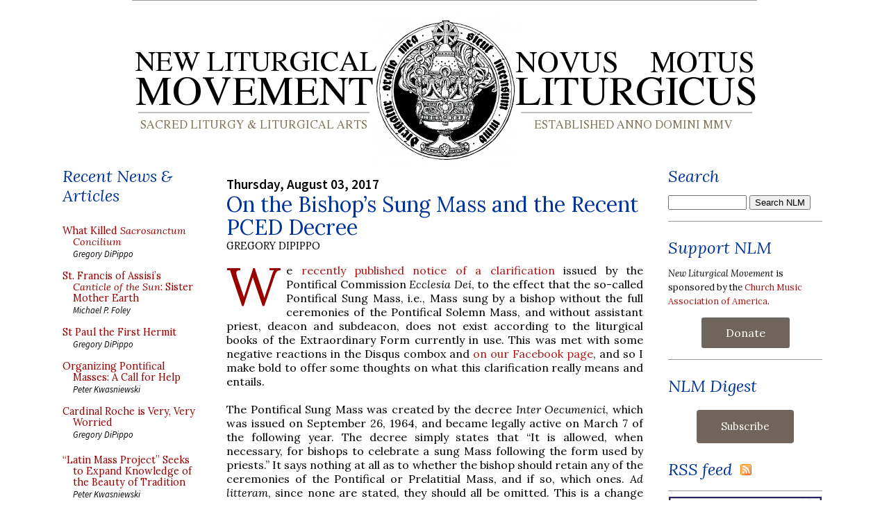

--- FILE ---
content_type: text/html; charset=utf-8
request_url: https://disqus.com/embed/comments/?base=default&f=nlmtemp&t_u=https%3A%2F%2Fwww.newliturgicalmovement.org%2F2017%2F08%2Fon-bishops-sung-mass-and-recent-pced.html&t_d=New%20Liturgical%20Movement%3A%20On%20the%20Bishop%E2%80%99s%20Sung%20Mass%20and%20the%20Recent%20PCED%20Decree&t_t=New%20Liturgical%20Movement%3A%20On%20the%20Bishop%E2%80%99s%20Sung%20Mass%20and%20the%20Recent%20PCED%20Decree&s_o=default
body_size: 5795
content:
<!DOCTYPE html>

<html lang="en" dir="ltr" class="not-supported type-">

<head>
    <title>Disqus Comments</title>

    
    <meta name="viewport" content="width=device-width, initial-scale=1, maximum-scale=1, user-scalable=no">
    <meta http-equiv="X-UA-Compatible" content="IE=edge"/>

    <style>
        .alert--warning {
            border-radius: 3px;
            padding: 10px 15px;
            margin-bottom: 10px;
            background-color: #FFE070;
            color: #A47703;
        }

        .alert--warning a,
        .alert--warning a:hover,
        .alert--warning strong {
            color: #A47703;
            font-weight: bold;
        }

        .alert--error p,
        .alert--warning p {
            margin-top: 5px;
            margin-bottom: 5px;
        }
        
        </style>
    
    <style>
        
        html, body {
            overflow-y: auto;
            height: 100%;
        }
        

        #error {
            display: none;
        }

        .clearfix:after {
            content: "";
            display: block;
            height: 0;
            clear: both;
            visibility: hidden;
        }

        
    </style>

</head>
<body>
    

    
    <div id="error" class="alert--error">
        <p>We were unable to load Disqus. If you are a moderator please see our <a href="https://docs.disqus.com/help/83/"> troubleshooting guide</a>. </p>
    </div>

    
    <script type="text/json" id="disqus-forumData">{"session":{"canModerate":false,"audienceSyncVerified":false,"canReply":true,"mustVerify":false,"recaptchaPublicKey":"6LfHFZceAAAAAIuuLSZamKv3WEAGGTgqB_E7G7f3","mustVerifyEmail":false},"forum":{"aetBannerConfirmation":null,"founder":"2684392","twitterName":"","commentsLinkOne":"Comments (1)","guidelines":null,"disableDisqusBrandingOnPolls":false,"commentsLinkZero":"Comment","disableDisqusBranding":false,"id":"nlmtemp","createdAt":"2010-04-17T10:23:39.761805","category":"Culture","aetBannerEnabled":false,"aetBannerTitle":null,"raw_guidelines":null,"initialCommentCount":null,"votingType":null,"daysUnapproveNewUsers":null,"installCompleted":true,"moderatorBadgeText":"","commentPolicyText":null,"aetEnabled":false,"channel":null,"sort":1,"description":"\u003cp>Sacred liturgy and liturgical arts, church music and art\u003c/p>","organizationHasBadges":true,"newPolicy":true,"raw_description":"Sacred liturgy and liturgical arts, church music and art","customFont":null,"language":"en","adsReviewStatus":1,"commentsPlaceholderTextEmpty":null,"daysAlive":120,"forumCategory":{"date_added":"2016-01-28T01:54:31","id":3,"name":"Culture"},"linkColor":null,"colorScheme":"auto","pk":"338825","commentsPlaceholderTextPopulated":null,"permissions":{},"commentPolicyLink":null,"aetBannerDescription":null,"favicon":{"permalink":"https://disqus.com/api/forums/favicons/nlmtemp.jpg","cache":"https://c.disquscdn.com/uploads/forums/33/8825/favicon.png"},"name":"New Liturgical Movement","commentsLinkMultiple":"Comments ({num}) ","settings":{"threadRatingsEnabled":false,"adsDRNativeEnabled":false,"behindClickEnabled":false,"disable3rdPartyTrackers":true,"adsVideoEnabled":false,"adsProductVideoEnabled":false,"adsPositionBottomEnabled":false,"ssoRequired":false,"contextualAiPollsEnabled":false,"unapproveLinks":false,"adsPositionRecommendationsEnabled":false,"adsEnabled":false,"adsProductLinksThumbnailsEnabled":false,"hasCustomAvatar":false,"organicDiscoveryEnabled":true,"adsProductDisplayEnabled":false,"adsProductLinksEnabled":false,"audienceSyncEnabled":false,"threadReactionsEnabled":false,"linkAffiliationEnabled":false,"adsPositionAiPollsEnabled":false,"disableSocialShare":false,"adsPositionTopEnabled":false,"adsProductStoriesEnabled":false,"sidebarEnabled":false,"adultContent":false,"allowAnonVotes":false,"gifPickerEnabled":false,"mustVerify":true,"badgesEnabled":false,"mustVerifyEmail":true,"allowAnonPost":false,"unapproveNewUsersEnabled":false,"mediaembedEnabled":false,"aiPollsEnabled":false,"userIdentityDisabled":false,"adsPositionPollEnabled":false,"discoveryLocked":false,"validateAllPosts":false,"adsSettingsLocked":false,"isVIP":false,"adsPositionInthreadEnabled":false},"organizationId":258960,"typeface":"auto","url":"http://www.newliturgicalmovement.org","daysThreadAlive":120,"avatar":{"small":{"permalink":"https://disqus.com/api/forums/avatars/nlmtemp.jpg?size=32","cache":"//a.disquscdn.com/1763052994/images/noavatar32.png"},"large":{"permalink":"https://disqus.com/api/forums/avatars/nlmtemp.jpg?size=92","cache":"//a.disquscdn.com/1763052994/images/noavatar92.png"}},"signedUrl":"http://disq.us/?url=http%3A%2F%2Fwww.newliturgicalmovement.org&key=ZC0-nSv-RtjcyJ-8DnwdpQ"}}</script>

    <div id="postCompatContainer"><div class="comment__wrapper"><div class="comment__name clearfix"><img class="comment__avatar" src="//a.disquscdn.com/1763052994/images/noavatar92.png" width="32" height="32" /><strong><a href="">Joe Cupertino</a></strong> &bull; 8 years ago
        </div><div class="comment__content"><p>For reference: Overview video of a Pontifical Solemn Mass with Archbishop Pozzo, the head of the Commission issuing this letter: <a href="https://disq.us/url?url=https%3A%2F%2Fwww.youtube.com%2Fwatch%3Fv%3D3Byl2WG0Fks%3AcNCSLWHaGHpV3a_hn5TYi1G3jPo&amp;cuid=338825" rel="nofollow noopener" target="_blank" title="https://www.youtube.com/watch?v=3Byl2WG0Fks">https://www.youtube.com/wat...</a></p></div></div><div class="comment__wrapper"><div class="comment__name clearfix"><img class="comment__avatar" src="https://c.disquscdn.com/uploads/users/5379/1987/avatar92.jpg?1435183117" width="32" height="32" /><strong><a href="">Kenneth J. Wolfe</a></strong> &bull; 8 years ago
        </div><div class="comment__content"><p>Well said. If we are to oppose communion in the hand and altar girls at a TLM we must be consistent as to the reasoning, which is #28 of Universae Ecclesiae: "Furthermore, by virtue of its character of special law, within its own area, the Motu Proprio Summorum Pontificum derogates from those provisions of law, connected with the sacred Rites, promulgated from 1962 onwards and incompatible with the rubrics of the liturgical books in effect in 1962."</p><p>Once folks start making up stuff, basing it on things that happened after 1962, then every argument becomes completely useless.</p></div></div><div class="comment__wrapper"><div class="comment__name clearfix"><img class="comment__avatar" src="//a.disquscdn.com/1763052994/images/noavatar92.png" width="32" height="32" /><strong><a href="">Ol Buck</a></strong> &bull; 8 years ago
        </div><div class="comment__content"><p>*whispers* This is why mutual enrichment and having some flexibility in the rite is a good thing... */ends whisper*</p></div></div><div class="comment__wrapper"><div class="comment__name clearfix"><img class="comment__avatar" src="https://c.disquscdn.com/uploads/users/25643/6543/avatar92.jpg?1506959355" width="32" height="32" /><strong><a href="">sicambrus</a></strong> &bull; 8 years ago
        </div><div class="comment__content"><p>But you have to keep in mind, that a Bishop is not a "normal" priest anymore, but he is the High Priest of his diocese. The prototype of Holy Mass is the Solemn Pontifical High Mass, and the "normal" High Mass of an ordinary priest is therefore only participating in the full form of a Pontifical Mass. A Bishop may celebrate a Low Mass, or a Pontifical Mass. I don't see any problem with that.</p></div></div><div class="comment__wrapper"><div class="comment__name clearfix"><img class="comment__avatar" src="//a.disquscdn.com/1763052994/images/noavatar92.png" width="32" height="32" /><strong><a href="">Aloysius Churchgate</a></strong> &bull; 8 years ago
        </div><div class="comment__content"><p>I find this to be somewhat unfortunate because many diocese's, especially rural ones do not have the ability to pull off a Solemn High Pontifical Mass, but they would be able pull off Missa Cantata.  This regulation leaves many diocese without the possibility of a truly Glorious Mass because of lack of priests who know the TLM of the distance a priest would have to travel to take part.</p></div></div><div class="comment__wrapper"><div class="comment__name clearfix"><img class="comment__avatar" src="https://c.disquscdn.com/uploads/users/5379/1987/avatar92.jpg?1435183117" width="32" height="32" /><strong><a href="">Kenneth J. Wolfe</a></strong> &bull; 8 years ago
        </div><div class="comment__content"><p>Sorry, but the world is not egalitarian. I would like a basilica in my neighborhood, but until we work to get that status I do not just get the right to pretend our parish church is a basilica. This makes visiting an actual basilica all the more special.</p></div></div><div class="comment__wrapper"><div class="comment__name clearfix"><img class="comment__avatar" src="https://c.disquscdn.com/uploads/users/3490/8721/avatar92.jpg?1360717557" width="32" height="32" /><strong><a href="">Matthew Roth</a></strong> &bull; 8 years ago
        </div><div class="comment__content"><p>Bill Riccio, a contributor and reader here, taught me to aerve as MC at the traditional Mass. Pontifical ceremonies are not easy, and ideally the MC is a priest or at least tonsured. You need an archpriest for solemn Mass. I wonder how those needs are met in a Sung Mass. Having an MC (or two) plus the archpriest allows the bishop to focus; I suspect that if you have a sung Mass, you really run the risk of not having enough experienced people for the whole liturgy.  This seems silly, but I find even a Pontifical Mass at the throne easier, once you have practiced it and assisted at it, than an average parochial sung Mass.</p></div></div><div class="comment__wrapper"><div class="comment__name clearfix"><img class="comment__avatar" src="//a.disquscdn.com/1763052994/images/noavatar92.png" width="32" height="32" /><strong><a href="">QuisUtDeus</a></strong> &bull; 8 years ago
        </div><div class="comment__content"><p>[removed]</p></div></div><div class="comment__wrapper"><div class="comment__name clearfix"><img class="comment__avatar" src="https://c.disquscdn.com/uploads/users/4202/7699/avatar92.jpg?1360085239" width="32" height="32" /><strong><a href="">Konstantin</a></strong> &bull; 8 years ago
        </div><div class="comment__content"><p>Thank you for the great insight. This is a bit off topic, but I would like to know whether someone could tell me what the expression "misa semipontifical" denotes in Spanish. Reading the biography of my favorite saint, Bishop Ezequiel Moreno y Díaz of Pasto in Colombia (d. 1906), I always wondered what that meant:</p><p>"Al domingo siguiente la fiesta se celebra en la iglesia de los padres jesuitas, que tengo cerca, y también asistí y oficié de semipontifical."</p><p>This expression seems to be frequent in preconciliar times in Latin America but I couldn't find out what it is. Pontifical Assistance? Prelatitial Mass?</p></div></div><div class="comment__wrapper"><div class="comment__name clearfix"><img class="comment__avatar" src="https://c.disquscdn.com/uploads/users/7348/1988/avatar92.jpg?1379357988" width="32" height="32" /><strong><a href="">Jesson Gonzaga Allerite</a></strong> &bull; 8 years ago
        </div><div class="comment__content"><p>The misa semipontifical, more commonly known as the medio pontifical, is the Solemn High Mass celebrated with the attendance of the bishop in cope, mitre, and staff. All appurtenances of the Solemn Pontifical Mass are arranged, and the bishop attends at the throne, with at least three assistants (2 deacons and 1 priest). It is thus called misa semipontifical because the bishop assists vested in half-pontificals.</p></div></div><div class="comment__wrapper"><div class="comment__name clearfix"><img class="comment__avatar" src="https://c.disquscdn.com/uploads/users/4202/7699/avatar92.jpg?1360085239" width="32" height="32" /><strong><a href="">Konstantin</a></strong> &bull; 8 years ago
        </div><div class="comment__content"><p>Thank you Jesson, that's what I thought because he wrote "asistí".</p></div></div><div class="comment__wrapper"><div class="comment__name clearfix"><img class="comment__avatar" src="https://c.disquscdn.com/uploads/users/3490/8721/avatar92.jpg?1360717557" width="32" height="32" /><strong><a href="">Matthew Roth</a></strong> &bull; 8 years ago
        </div><div class="comment__content"><p>How do Spanish authors denote assistance by a greater prelate in cappa magna?</p></div></div><div class="comment__wrapper"><div class="comment__name clearfix"><img class="comment__avatar" src="https://c.disquscdn.com/uploads/users/7348/1988/avatar92.jpg?1379357988" width="32" height="32" /><strong><a href="">Jesson Gonzaga Allerite</a></strong> &bull; 8 years ago
        </div><div class="comment__content"><p>This time, Spanish authors do not reckon the vestments. The generic term is “misa pontifical en presencia de prelado de mayor dignidad”. If the rank of the assisting prelate is known, it is typically used. For example: “solemne misa pontifical en presencia del arzobispo NN” or “misa pontifical en presencia del cardenal NN”. I would say that, outside the Peninsula, this would have been very rare. In the Peninsula itself, I can think only of the celebration of the “honras fúnebres” of a deceased monarch or a deceased primate as the most probable occasion contemplating the presence of a greater prelate.</p></div></div><div class="comment__wrapper"><div class="comment__name clearfix"><img class="comment__avatar" src="//a.disquscdn.com/1763052994/images/noavatar92.png" width="32" height="32" /><strong><a href="">Louis Tofari</a></strong> &bull; 8 years ago
        </div><div class="comment__content"><p>FYI, the Bishop at High Mass serving notes were actually composed by me (<a href="http://disq.us/url?url=http%3A%2F%2Fwww.romanitaspress.com%3A8-qLo5f5PB3zRNy7W8DohITQbS4&amp;cuid=338825" rel="nofollow noopener" target="_blank" title="www.romanitaspress.com">www.romanitaspress.com</a>) though I do not offer them on my site right now.</p><p>The "permission" stems primarily from Inter Oem. though also from the SSPXs own practices going back to Archbishop Lefebvres own (the former of course can be debated).</p><p>I believe there was also an indult granted to missionary bishops before VII, but I need to look up that one again (the SSPX has use of many of such missionary indults through its Regulations).</p></div></div><div class="comment__wrapper"><div class="comment__name clearfix"><img class="comment__avatar" src="https://c.disquscdn.com/uploads/users/3490/8721/avatar92.jpg?1360717557" width="32" height="32" /><strong><a href="">Matthew Roth</a></strong> &bull; 8 years ago
        </div><div class="comment__content"><p>Perhaps more accurately it makes use of the practices allowed by the indult…</p></div></div><div class="comment__wrapper"><div class="comment__name clearfix"><img class="comment__avatar" src="//a.disquscdn.com/1763052994/images/noavatar92.png" width="32" height="32" /><strong><a href="">Gordon Read</a></strong> &bull; 8 years ago
        </div><div class="comment__content"><p>Looking at the directions given by SSPX these seem to be based on the Pontifical Low Mass as set out in the Caerimoniale Episcoporum (I xxix) but with the Bishop singing the Mass and with added ceremonies from those used in a Missa Cantata, cf. Fortescue.  It might be worth remembering Fortescue's note that the Roman Missal does not envisage a Missa Cantata with incense and other ceremonies from High Mass but this had been customary in many places.  In practice on smaller occasions such as parish visitation Fortescue assumes Pontifical Low Mass to be the norm or else High Mass in the presence of a prelate.</p></div></div></div>


    <div id="fixed-content"></div>

    
        <script type="text/javascript">
          var embedv2assets = window.document.createElement('script');
          embedv2assets.src = 'https://c.disquscdn.com/embedv2/latest/embedv2.js';
          embedv2assets.async = true;

          window.document.body.appendChild(embedv2assets);
        </script>
    



    
</body>
</html>


--- FILE ---
content_type: application/javascript; charset=UTF-8
request_url: https://nlmtemp.disqus.com/count-data.js?2=https%3A%2F%2Fwww.newliturgicalmovement.org%2F2017%2F08%2Fon-bishops-sung-mass-and-recent-pced.html
body_size: 329
content:
var DISQUSWIDGETS;

if (typeof DISQUSWIDGETS != 'undefined') {
    DISQUSWIDGETS.displayCount({"text":{"and":"and","comments":{"zero":"Comment","multiple":"Comments ({num}) ","one":"Comments (1)"}},"counts":[{"id":"https:\/\/www.newliturgicalmovement.org\/2017\/08\/on-bishops-sung-mass-and-recent-pced.html","comments":16}]});
}